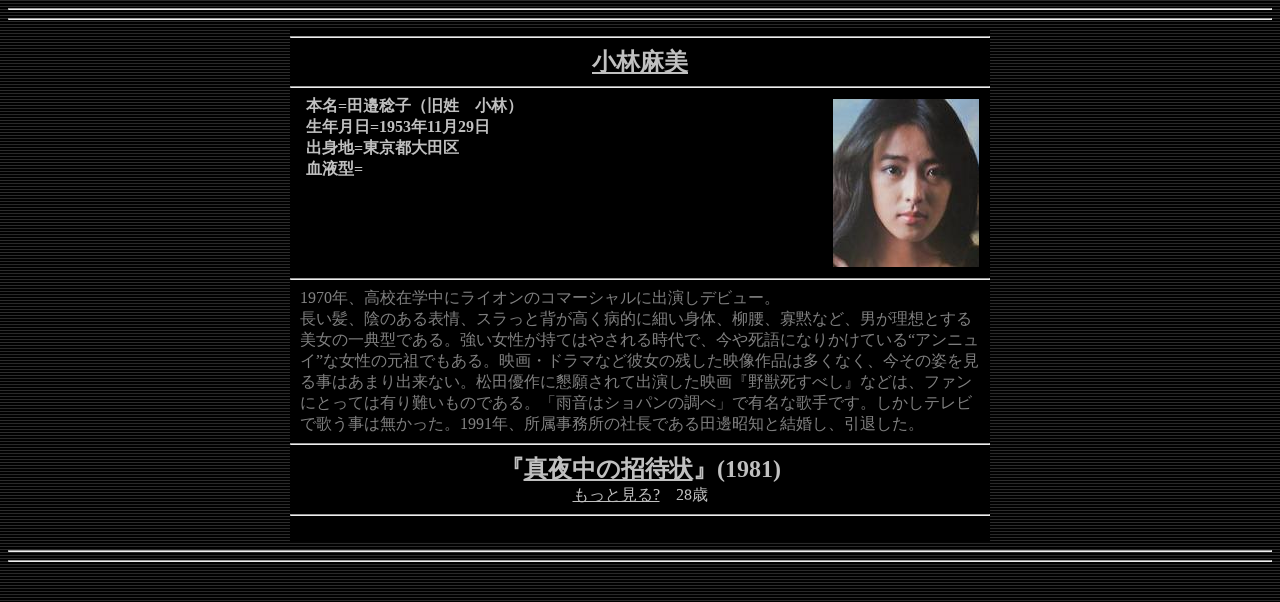

--- FILE ---
content_type: text/html
request_url: http://www.eonet.ne.jp/~spy007/taka/Bka/kobayasi_asami.html
body_size: 4691
content:
<html>

<head>
<meta http-equiv="Content-Type" content="text/html; charset=shift_jis">
<meta http-equiv="Content-Language" content="ja">
<meta name="GENERATOR" content="Microsoft FrontPage 4.0">
<meta name="ProgId" content="FrontPage.Editor.Document">
<title>小林麻美</title>
<style fprolloverstyle>A:hover {color: #FFFF99}
</style>
</head>
<body background="../images/kabegami02.jpg" bgproperties="FIXED" link="#C0C0C0" vlink="#C0C0C0" alink="#FF0000">
<!-- St-HP-H -->

<!-- En-HP-H -->

<hr>
<hr>
<div align="center">
  <center>
  <table border="0" cellpadding="0" cellspacing="0" bgcolor="#000000" width="700">
    <tr>
      <td align="right" valign="top" width="698" colspan="2">
        <hr>
      </td>
    </tr>
    <tr>
      <td align="right" valign="top" width="698" colspan="2">
        <p align="center"><font size="5" face="HG正楷書体-PRO" color="#C0C0C0"><b><a name="t" href="a_ka.html#「こ」">小林麻美</a></b></font></p>
      </td>
    </tr>
  </center>
  <tr>
      <td align="right" valign="top" width="698" colspan="2">
        <hr>
      </td>
  </tr>
  <tr>
      <td align="left" valign="top" width="532">
        <p align="left"><font face="HG正楷書体-PRO" size="3" color="#C0C0C0"><b>　本名=田邉稔子（旧姓　小林）</b></font>
      </td>
    <center>
      <td align="center" valign="middle" width="168" rowspan="9">
        <img border="0" src="../images/kobayasi_asami0a.jpg" width="146" height="168">
      </td>
    </tr>
    <tr>
      <td align="left" valign="top" width="513">
        <font face="HG正楷書体-PRO" size="3" color="#C0C0C0"><b>　生年月日=<nobr>1953年11月29日</nobr></b></font>
      </td>
    </tr>
    <tr>
      <td align="left" valign="top" width="513">
        <font face="HG正楷書体-PRO" size="3" color="#C0C0C0"><b>　出身地=東京都大田区</b></font>
      </td>
    </tr>
    <tr>
      <td align="left" valign="top" width="513">
        <font face="HG正楷書体-PRO" size="3" color="#C0C0C0"><b>　血液型=</b></font>
      </td>
    </tr>
    <tr>
      <td align="left" valign="top" width="513">
        　
      </td>
    </tr>
    <tr>
      <td align="left" valign="top" width="513">
        　
      </td>
    </tr>
    <tr>
      <td align="left" valign="top" width="513">
        　
      </td>
    </tr>
    <tr>
      <td align="left" valign="top" width="513">
        　
      </td>
    </tr>
    <tr>
      <td align="left" valign="top" width="513">
        　
      </td>
    </tr>
    <tr>
      <td align="right" valign="top" width="698" colspan="2">
        <hr>
      </td>
    </tr>
  </center>
  <tr>
      <td align="right" valign="top" width="698" colspan="2">
        <div align="center">
          <center>
          <table border="0" cellpadding="0" cellspacing="0" width="680">
            <tr>
              <td><font size="3" face="HG正楷書体-PRO" color="#808080">1970年、高校在学中にライオンのコマーシャルに出演しデビュー。<br>
                長い髪、陰のある表情、スラっと背が高く病的に細い身体、柳腰、寡黙など、男が理想とする美女の一典型である。強い女性が持てはやされる時代で、今や死語になりかけている“アンニュイ”な女性の元祖でもある。映画・ドラマなど彼女の残した映像作品は多くなく、今その姿を見る事はあまり出来ない。松田優作に懇願されて出演した映画『野獣死すべし』などは、ファンにとっては有り難いものである。「雨音はショパンの調べ」で有名な歌手です。しかしテレビで歌う事は無かった。1991年、所属事務所の社長である田邊昭知と結婚し、引退した。</font></td>
            </tr>
          </table>
          </center>
        </div>
      </td>
  </tr>
  <center>
  <tr>
      <td align="right" valign="top" width="698" colspan="2">
        <hr>
      </td>
  </tr>
  <tr>
      <td align="right" valign="top" width="698" colspan="2">
        <p align="center"><font size="5"><b><font color="#C0C0C0" face="HG正楷書体-PRO">『<a name="真" href="../a_eiga_ma.html#「ま」">真夜中の招待状</a>』(1981)</font></b></font></p>
      </td>
  </tr>
  <tr>
      <td valign="top" width="698" colspan="2" align="center">
        <a href="../../00b/ka/kobayasi_asami01.html#01"><font size="3" face="HG正楷書体-PRO">もっと見る?</font></a><font size="3" face="HG正楷書体-PRO">　<font color="#C0C0C0">28歳</font></font></td>
  </tr>
  <tr>
      <td valign="top" width="698" colspan="2">
        <hr>
    </td>
  </tr>
  <tr>
    <td colspan="2" width="698">　</td>
  </tr>
  </table>
  </center>
</div>
<hr>
<hr>

<!-- St-HP-F -->

 
<script language="JavaScript">
</script>

<!-- En-HP-F -->
  <div align="center">
    <center>
    <table border="0" cellpadding="0" cellspacing="0" width="700" height="700">
      <tr>
        <td>
          <p align="center"></td>
      </tr>
    </table>
    </center>
  </div>
</body>


</html>
